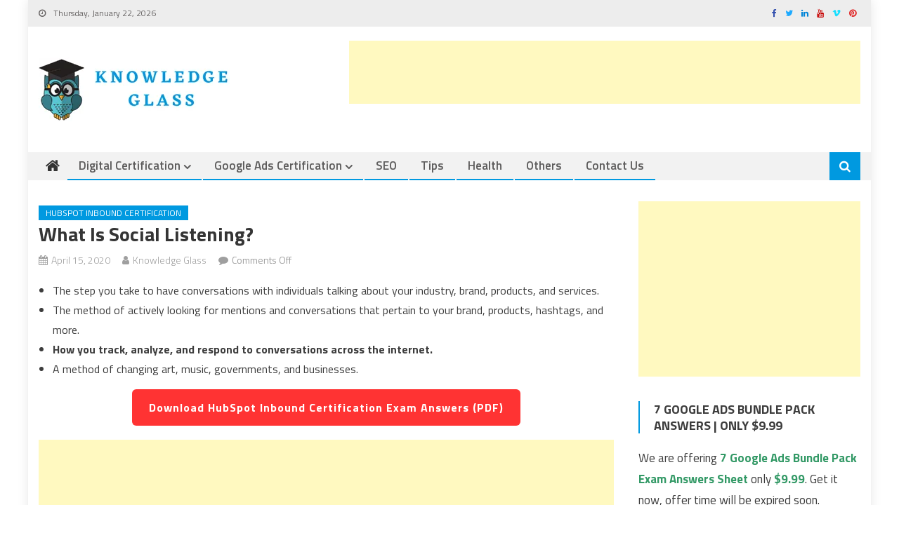

--- FILE ---
content_type: text/html; charset=UTF-8
request_url: https://knowledgeglass.com/what-is-social-listening/
body_size: 19691
content:
<!DOCTYPE html>
<html lang="en-US">
<head>
	<!-- Google Tag Manager -->
<script>(function(w,d,s,l,i){w[l]=w[l]||[];w[l].push({'gtm.start':
new Date().getTime(),event:'gtm.js'});var f=d.getElementsByTagName(s)[0],
j=d.createElement(s),dl=l!='dataLayer'?'&l='+l:'';j.async=true;j.src=
'https://www.googletagmanager.com/gtm.js?id='+i+dl;f.parentNode.insertBefore(j,f);
})(window,document,'script','dataLayer','GTM-NKGKXJ6V');</script>
<!-- End Google Tag Manager -->
<meta charset="UTF-8">
<meta name="viewport" content="width=device-width, initial-scale=1">
<link rel="profile" href="http://gmpg.org/xfn/11">
<link rel="pingback" href="https://knowledgeglass.com/xmlrpc.php">

<meta name='robots' content='index, follow, max-image-preview:large, max-snippet:-1, max-video-preview:-1' />
	<style>img:is([sizes="auto" i], [sizes^="auto," i]) { contain-intrinsic-size: 3000px 1500px }</style>
	
	<!-- This site is optimized with the Yoast SEO plugin v25.9 - https://yoast.com/wordpress/plugins/seo/ -->
	<title>What Is Social Listening?</title>
	<meta name="description" content="What Is Social Listening? How you track, analyze, and respond to conversations across the internet.A method of changing art, music" />
	<link rel="canonical" href="https://knowledgeglass.com/what-is-social-listening/" />
	<meta property="og:locale" content="en_US" />
	<meta property="og:type" content="article" />
	<meta property="og:title" content="What Is Social Listening?" />
	<meta property="og:description" content="What Is Social Listening? How you track, analyze, and respond to conversations across the internet.A method of changing art, music" />
	<meta property="og:url" content="https://knowledgeglass.com/what-is-social-listening/" />
	<meta property="og:site_name" content="Knowledge Glass" />
	<meta property="article:published_time" content="2020-04-15T05:07:49+00:00" />
	<meta name="author" content="Knowledge Glass" />
	<meta name="twitter:card" content="summary_large_image" />
	<meta name="twitter:label1" content="Written by" />
	<meta name="twitter:data1" content="Knowledge Glass" />
	<script type="application/ld+json" class="yoast-schema-graph">{"@context":"https://schema.org","@graph":[{"@type":"Article","@id":"https://knowledgeglass.com/what-is-social-listening/#article","isPartOf":{"@id":"https://knowledgeglass.com/what-is-social-listening/"},"author":{"name":"Knowledge Glass","@id":"https://knowledgeglass.com/#/schema/person/4acbc9f48a04e4b6f43ef726c7cffe0d"},"headline":"What Is Social Listening?","datePublished":"2020-04-15T05:07:49+00:00","mainEntityOfPage":{"@id":"https://knowledgeglass.com/what-is-social-listening/"},"wordCount":66,"publisher":{"@id":"https://knowledgeglass.com/#organization"},"articleSection":["HubSpot Inbound Certification"],"inLanguage":"en-US"},{"@type":"WebPage","@id":"https://knowledgeglass.com/what-is-social-listening/","url":"https://knowledgeglass.com/what-is-social-listening/","name":"What Is Social Listening?","isPartOf":{"@id":"https://knowledgeglass.com/#website"},"datePublished":"2020-04-15T05:07:49+00:00","description":"What Is Social Listening? How you track, analyze, and respond to conversations across the internet.A method of changing art, music","breadcrumb":{"@id":"https://knowledgeglass.com/what-is-social-listening/#breadcrumb"},"inLanguage":"en-US","potentialAction":[{"@type":"ReadAction","target":["https://knowledgeglass.com/what-is-social-listening/"]}]},{"@type":"BreadcrumbList","@id":"https://knowledgeglass.com/what-is-social-listening/#breadcrumb","itemListElement":[{"@type":"ListItem","position":1,"name":"Home","item":"https://knowledgeglass.com/"},{"@type":"ListItem","position":2,"name":"What Is Social Listening?"}]},{"@type":"WebSite","@id":"https://knowledgeglass.com/#website","url":"https://knowledgeglass.com/","name":"Knowledge Glass","description":"Gather Your Knowledge From Our Latest Blog","publisher":{"@id":"https://knowledgeglass.com/#organization"},"potentialAction":[{"@type":"SearchAction","target":{"@type":"EntryPoint","urlTemplate":"https://knowledgeglass.com/?s={search_term_string}"},"query-input":{"@type":"PropertyValueSpecification","valueRequired":true,"valueName":"search_term_string"}}],"inLanguage":"en-US"},{"@type":"Organization","@id":"https://knowledgeglass.com/#organization","name":"Knowledge Glass","url":"https://knowledgeglass.com/","logo":{"@type":"ImageObject","inLanguage":"en-US","@id":"https://knowledgeglass.com/#/schema/logo/image/","url":"https://knowledgeglass.com/wp-content/uploads/2020/06/Knowledge-Glass-2.png","contentUrl":"https://knowledgeglass.com/wp-content/uploads/2020/06/Knowledge-Glass-2.png","width":282,"height":91,"caption":"Knowledge Glass"},"image":{"@id":"https://knowledgeglass.com/#/schema/logo/image/"}},{"@type":"Person","@id":"https://knowledgeglass.com/#/schema/person/4acbc9f48a04e4b6f43ef726c7cffe0d","name":"Knowledge Glass","image":{"@type":"ImageObject","inLanguage":"en-US","@id":"https://knowledgeglass.com/#/schema/person/image/","url":"https://secure.gravatar.com/avatar/c3aa3537fe2f94116fc5599602845680?s=96&d=mm&r=g","contentUrl":"https://secure.gravatar.com/avatar/c3aa3537fe2f94116fc5599602845680?s=96&d=mm&r=g","caption":"Knowledge Glass"},"url":"https://knowledgeglass.com/author/hikbon-2-2-2-2-2-2/"}]}</script>
	<!-- / Yoast SEO plugin. -->


<link rel='dns-prefetch' href='//fonts.googleapis.com' />
<link rel="alternate" type="application/rss+xml" title="Knowledge Glass &raquo; Feed" href="https://knowledgeglass.com/feed/" />
<link rel="alternate" type="application/rss+xml" title="Knowledge Glass &raquo; Comments Feed" href="https://knowledgeglass.com/comments/feed/" />
<script type="text/javascript">
/* <![CDATA[ */
window._wpemojiSettings = {"baseUrl":"https:\/\/s.w.org\/images\/core\/emoji\/15.0.3\/72x72\/","ext":".png","svgUrl":"https:\/\/s.w.org\/images\/core\/emoji\/15.0.3\/svg\/","svgExt":".svg","source":{"concatemoji":"https:\/\/knowledgeglass.com\/wp-includes\/js\/wp-emoji-release.min.js?ver=6.7.4"}};
/*! This file is auto-generated */
!function(i,n){var o,s,e;function c(e){try{var t={supportTests:e,timestamp:(new Date).valueOf()};sessionStorage.setItem(o,JSON.stringify(t))}catch(e){}}function p(e,t,n){e.clearRect(0,0,e.canvas.width,e.canvas.height),e.fillText(t,0,0);var t=new Uint32Array(e.getImageData(0,0,e.canvas.width,e.canvas.height).data),r=(e.clearRect(0,0,e.canvas.width,e.canvas.height),e.fillText(n,0,0),new Uint32Array(e.getImageData(0,0,e.canvas.width,e.canvas.height).data));return t.every(function(e,t){return e===r[t]})}function u(e,t,n){switch(t){case"flag":return n(e,"\ud83c\udff3\ufe0f\u200d\u26a7\ufe0f","\ud83c\udff3\ufe0f\u200b\u26a7\ufe0f")?!1:!n(e,"\ud83c\uddfa\ud83c\uddf3","\ud83c\uddfa\u200b\ud83c\uddf3")&&!n(e,"\ud83c\udff4\udb40\udc67\udb40\udc62\udb40\udc65\udb40\udc6e\udb40\udc67\udb40\udc7f","\ud83c\udff4\u200b\udb40\udc67\u200b\udb40\udc62\u200b\udb40\udc65\u200b\udb40\udc6e\u200b\udb40\udc67\u200b\udb40\udc7f");case"emoji":return!n(e,"\ud83d\udc26\u200d\u2b1b","\ud83d\udc26\u200b\u2b1b")}return!1}function f(e,t,n){var r="undefined"!=typeof WorkerGlobalScope&&self instanceof WorkerGlobalScope?new OffscreenCanvas(300,150):i.createElement("canvas"),a=r.getContext("2d",{willReadFrequently:!0}),o=(a.textBaseline="top",a.font="600 32px Arial",{});return e.forEach(function(e){o[e]=t(a,e,n)}),o}function t(e){var t=i.createElement("script");t.src=e,t.defer=!0,i.head.appendChild(t)}"undefined"!=typeof Promise&&(o="wpEmojiSettingsSupports",s=["flag","emoji"],n.supports={everything:!0,everythingExceptFlag:!0},e=new Promise(function(e){i.addEventListener("DOMContentLoaded",e,{once:!0})}),new Promise(function(t){var n=function(){try{var e=JSON.parse(sessionStorage.getItem(o));if("object"==typeof e&&"number"==typeof e.timestamp&&(new Date).valueOf()<e.timestamp+604800&&"object"==typeof e.supportTests)return e.supportTests}catch(e){}return null}();if(!n){if("undefined"!=typeof Worker&&"undefined"!=typeof OffscreenCanvas&&"undefined"!=typeof URL&&URL.createObjectURL&&"undefined"!=typeof Blob)try{var e="postMessage("+f.toString()+"("+[JSON.stringify(s),u.toString(),p.toString()].join(",")+"));",r=new Blob([e],{type:"text/javascript"}),a=new Worker(URL.createObjectURL(r),{name:"wpTestEmojiSupports"});return void(a.onmessage=function(e){c(n=e.data),a.terminate(),t(n)})}catch(e){}c(n=f(s,u,p))}t(n)}).then(function(e){for(var t in e)n.supports[t]=e[t],n.supports.everything=n.supports.everything&&n.supports[t],"flag"!==t&&(n.supports.everythingExceptFlag=n.supports.everythingExceptFlag&&n.supports[t]);n.supports.everythingExceptFlag=n.supports.everythingExceptFlag&&!n.supports.flag,n.DOMReady=!1,n.readyCallback=function(){n.DOMReady=!0}}).then(function(){return e}).then(function(){var e;n.supports.everything||(n.readyCallback(),(e=n.source||{}).concatemoji?t(e.concatemoji):e.wpemoji&&e.twemoji&&(t(e.twemoji),t(e.wpemoji)))}))}((window,document),window._wpemojiSettings);
/* ]]> */
</script>

<style id='wp-emoji-styles-inline-css' type='text/css'>

	img.wp-smiley, img.emoji {
		display: inline !important;
		border: none !important;
		box-shadow: none !important;
		height: 1em !important;
		width: 1em !important;
		margin: 0 0.07em !important;
		vertical-align: -0.1em !important;
		background: none !important;
		padding: 0 !important;
	}
</style>
<link rel='stylesheet' id='wp-block-library-css' href='https://knowledgeglass.com/wp-includes/css/dist/block-library/style.min.css?ver=6.7.4' type='text/css' media='all' />
<style id='classic-theme-styles-inline-css' type='text/css'>
/*! This file is auto-generated */
.wp-block-button__link{color:#fff;background-color:#32373c;border-radius:9999px;box-shadow:none;text-decoration:none;padding:calc(.667em + 2px) calc(1.333em + 2px);font-size:1.125em}.wp-block-file__button{background:#32373c;color:#fff;text-decoration:none}
</style>
<style id='global-styles-inline-css' type='text/css'>
:root{--wp--preset--aspect-ratio--square: 1;--wp--preset--aspect-ratio--4-3: 4/3;--wp--preset--aspect-ratio--3-4: 3/4;--wp--preset--aspect-ratio--3-2: 3/2;--wp--preset--aspect-ratio--2-3: 2/3;--wp--preset--aspect-ratio--16-9: 16/9;--wp--preset--aspect-ratio--9-16: 9/16;--wp--preset--color--black: #000000;--wp--preset--color--cyan-bluish-gray: #abb8c3;--wp--preset--color--white: #ffffff;--wp--preset--color--pale-pink: #f78da7;--wp--preset--color--vivid-red: #cf2e2e;--wp--preset--color--luminous-vivid-orange: #ff6900;--wp--preset--color--luminous-vivid-amber: #fcb900;--wp--preset--color--light-green-cyan: #7bdcb5;--wp--preset--color--vivid-green-cyan: #00d084;--wp--preset--color--pale-cyan-blue: #8ed1fc;--wp--preset--color--vivid-cyan-blue: #0693e3;--wp--preset--color--vivid-purple: #9b51e0;--wp--preset--gradient--vivid-cyan-blue-to-vivid-purple: linear-gradient(135deg,rgba(6,147,227,1) 0%,rgb(155,81,224) 100%);--wp--preset--gradient--light-green-cyan-to-vivid-green-cyan: linear-gradient(135deg,rgb(122,220,180) 0%,rgb(0,208,130) 100%);--wp--preset--gradient--luminous-vivid-amber-to-luminous-vivid-orange: linear-gradient(135deg,rgba(252,185,0,1) 0%,rgba(255,105,0,1) 100%);--wp--preset--gradient--luminous-vivid-orange-to-vivid-red: linear-gradient(135deg,rgba(255,105,0,1) 0%,rgb(207,46,46) 100%);--wp--preset--gradient--very-light-gray-to-cyan-bluish-gray: linear-gradient(135deg,rgb(238,238,238) 0%,rgb(169,184,195) 100%);--wp--preset--gradient--cool-to-warm-spectrum: linear-gradient(135deg,rgb(74,234,220) 0%,rgb(151,120,209) 20%,rgb(207,42,186) 40%,rgb(238,44,130) 60%,rgb(251,105,98) 80%,rgb(254,248,76) 100%);--wp--preset--gradient--blush-light-purple: linear-gradient(135deg,rgb(255,206,236) 0%,rgb(152,150,240) 100%);--wp--preset--gradient--blush-bordeaux: linear-gradient(135deg,rgb(254,205,165) 0%,rgb(254,45,45) 50%,rgb(107,0,62) 100%);--wp--preset--gradient--luminous-dusk: linear-gradient(135deg,rgb(255,203,112) 0%,rgb(199,81,192) 50%,rgb(65,88,208) 100%);--wp--preset--gradient--pale-ocean: linear-gradient(135deg,rgb(255,245,203) 0%,rgb(182,227,212) 50%,rgb(51,167,181) 100%);--wp--preset--gradient--electric-grass: linear-gradient(135deg,rgb(202,248,128) 0%,rgb(113,206,126) 100%);--wp--preset--gradient--midnight: linear-gradient(135deg,rgb(2,3,129) 0%,rgb(40,116,252) 100%);--wp--preset--font-size--small: 13px;--wp--preset--font-size--medium: 20px;--wp--preset--font-size--large: 36px;--wp--preset--font-size--x-large: 42px;--wp--preset--spacing--20: 0.44rem;--wp--preset--spacing--30: 0.67rem;--wp--preset--spacing--40: 1rem;--wp--preset--spacing--50: 1.5rem;--wp--preset--spacing--60: 2.25rem;--wp--preset--spacing--70: 3.38rem;--wp--preset--spacing--80: 5.06rem;--wp--preset--shadow--natural: 6px 6px 9px rgba(0, 0, 0, 0.2);--wp--preset--shadow--deep: 12px 12px 50px rgba(0, 0, 0, 0.4);--wp--preset--shadow--sharp: 6px 6px 0px rgba(0, 0, 0, 0.2);--wp--preset--shadow--outlined: 6px 6px 0px -3px rgba(255, 255, 255, 1), 6px 6px rgba(0, 0, 0, 1);--wp--preset--shadow--crisp: 6px 6px 0px rgba(0, 0, 0, 1);}:where(.is-layout-flex){gap: 0.5em;}:where(.is-layout-grid){gap: 0.5em;}body .is-layout-flex{display: flex;}.is-layout-flex{flex-wrap: wrap;align-items: center;}.is-layout-flex > :is(*, div){margin: 0;}body .is-layout-grid{display: grid;}.is-layout-grid > :is(*, div){margin: 0;}:where(.wp-block-columns.is-layout-flex){gap: 2em;}:where(.wp-block-columns.is-layout-grid){gap: 2em;}:where(.wp-block-post-template.is-layout-flex){gap: 1.25em;}:where(.wp-block-post-template.is-layout-grid){gap: 1.25em;}.has-black-color{color: var(--wp--preset--color--black) !important;}.has-cyan-bluish-gray-color{color: var(--wp--preset--color--cyan-bluish-gray) !important;}.has-white-color{color: var(--wp--preset--color--white) !important;}.has-pale-pink-color{color: var(--wp--preset--color--pale-pink) !important;}.has-vivid-red-color{color: var(--wp--preset--color--vivid-red) !important;}.has-luminous-vivid-orange-color{color: var(--wp--preset--color--luminous-vivid-orange) !important;}.has-luminous-vivid-amber-color{color: var(--wp--preset--color--luminous-vivid-amber) !important;}.has-light-green-cyan-color{color: var(--wp--preset--color--light-green-cyan) !important;}.has-vivid-green-cyan-color{color: var(--wp--preset--color--vivid-green-cyan) !important;}.has-pale-cyan-blue-color{color: var(--wp--preset--color--pale-cyan-blue) !important;}.has-vivid-cyan-blue-color{color: var(--wp--preset--color--vivid-cyan-blue) !important;}.has-vivid-purple-color{color: var(--wp--preset--color--vivid-purple) !important;}.has-black-background-color{background-color: var(--wp--preset--color--black) !important;}.has-cyan-bluish-gray-background-color{background-color: var(--wp--preset--color--cyan-bluish-gray) !important;}.has-white-background-color{background-color: var(--wp--preset--color--white) !important;}.has-pale-pink-background-color{background-color: var(--wp--preset--color--pale-pink) !important;}.has-vivid-red-background-color{background-color: var(--wp--preset--color--vivid-red) !important;}.has-luminous-vivid-orange-background-color{background-color: var(--wp--preset--color--luminous-vivid-orange) !important;}.has-luminous-vivid-amber-background-color{background-color: var(--wp--preset--color--luminous-vivid-amber) !important;}.has-light-green-cyan-background-color{background-color: var(--wp--preset--color--light-green-cyan) !important;}.has-vivid-green-cyan-background-color{background-color: var(--wp--preset--color--vivid-green-cyan) !important;}.has-pale-cyan-blue-background-color{background-color: var(--wp--preset--color--pale-cyan-blue) !important;}.has-vivid-cyan-blue-background-color{background-color: var(--wp--preset--color--vivid-cyan-blue) !important;}.has-vivid-purple-background-color{background-color: var(--wp--preset--color--vivid-purple) !important;}.has-black-border-color{border-color: var(--wp--preset--color--black) !important;}.has-cyan-bluish-gray-border-color{border-color: var(--wp--preset--color--cyan-bluish-gray) !important;}.has-white-border-color{border-color: var(--wp--preset--color--white) !important;}.has-pale-pink-border-color{border-color: var(--wp--preset--color--pale-pink) !important;}.has-vivid-red-border-color{border-color: var(--wp--preset--color--vivid-red) !important;}.has-luminous-vivid-orange-border-color{border-color: var(--wp--preset--color--luminous-vivid-orange) !important;}.has-luminous-vivid-amber-border-color{border-color: var(--wp--preset--color--luminous-vivid-amber) !important;}.has-light-green-cyan-border-color{border-color: var(--wp--preset--color--light-green-cyan) !important;}.has-vivid-green-cyan-border-color{border-color: var(--wp--preset--color--vivid-green-cyan) !important;}.has-pale-cyan-blue-border-color{border-color: var(--wp--preset--color--pale-cyan-blue) !important;}.has-vivid-cyan-blue-border-color{border-color: var(--wp--preset--color--vivid-cyan-blue) !important;}.has-vivid-purple-border-color{border-color: var(--wp--preset--color--vivid-purple) !important;}.has-vivid-cyan-blue-to-vivid-purple-gradient-background{background: var(--wp--preset--gradient--vivid-cyan-blue-to-vivid-purple) !important;}.has-light-green-cyan-to-vivid-green-cyan-gradient-background{background: var(--wp--preset--gradient--light-green-cyan-to-vivid-green-cyan) !important;}.has-luminous-vivid-amber-to-luminous-vivid-orange-gradient-background{background: var(--wp--preset--gradient--luminous-vivid-amber-to-luminous-vivid-orange) !important;}.has-luminous-vivid-orange-to-vivid-red-gradient-background{background: var(--wp--preset--gradient--luminous-vivid-orange-to-vivid-red) !important;}.has-very-light-gray-to-cyan-bluish-gray-gradient-background{background: var(--wp--preset--gradient--very-light-gray-to-cyan-bluish-gray) !important;}.has-cool-to-warm-spectrum-gradient-background{background: var(--wp--preset--gradient--cool-to-warm-spectrum) !important;}.has-blush-light-purple-gradient-background{background: var(--wp--preset--gradient--blush-light-purple) !important;}.has-blush-bordeaux-gradient-background{background: var(--wp--preset--gradient--blush-bordeaux) !important;}.has-luminous-dusk-gradient-background{background: var(--wp--preset--gradient--luminous-dusk) !important;}.has-pale-ocean-gradient-background{background: var(--wp--preset--gradient--pale-ocean) !important;}.has-electric-grass-gradient-background{background: var(--wp--preset--gradient--electric-grass) !important;}.has-midnight-gradient-background{background: var(--wp--preset--gradient--midnight) !important;}.has-small-font-size{font-size: var(--wp--preset--font-size--small) !important;}.has-medium-font-size{font-size: var(--wp--preset--font-size--medium) !important;}.has-large-font-size{font-size: var(--wp--preset--font-size--large) !important;}.has-x-large-font-size{font-size: var(--wp--preset--font-size--x-large) !important;}
:where(.wp-block-post-template.is-layout-flex){gap: 1.25em;}:where(.wp-block-post-template.is-layout-grid){gap: 1.25em;}
:where(.wp-block-columns.is-layout-flex){gap: 2em;}:where(.wp-block-columns.is-layout-grid){gap: 2em;}
:root :where(.wp-block-pullquote){font-size: 1.5em;line-height: 1.6;}
</style>
<link rel='stylesheet' id='contact-form-7-css' href='https://knowledgeglass.com/wp-content/plugins/contact-form-7/includes/css/styles.css?ver=6.1.1' type='text/css' media='all' />
<link rel='stylesheet' id='font-awesome-css' href='https://knowledgeglass.com/wp-content/themes/editorial/assets/library/font-awesome/css/font-awesome.min.css?ver=4.7.0' type='text/css' media='all' />
<link rel='stylesheet' id='editorial-google-font-css' href='https://fonts.googleapis.com/css?family=Titillium+Web%3A400%2C600%2C700%2C300&#038;subset=latin%2Clatin-ext' type='text/css' media='all' />
<link rel='stylesheet' id='editorial-style-css' href='https://knowledgeglass.com/wp-content/themes/editorial/style.css?ver=1.4.9' type='text/css' media='all' />
<style id='editorial-style-inline-css' type='text/css'>
.category-button.mt-cat-66 a{background:#0099e0}
.category-button.mt-cat-66 a:hover{background:#0067ae}
.block-header.mt-cat-66{border-left:2px solid #0099e0}
.rtl .block-header.mt-cat-66{border-left:none;border-right:2px solid #0099e0}
.archive .page-header.mt-cat-66{border-left:4px solid #0099e0}
.rtl.archive .page-header.mt-cat-66{border-left:none;border-right:4px solid #0099e0}
#site-navigation ul li.mt-cat-66{border-bottom-color:#0099e0}
.category-button.mt-cat-74 a{background:#0099e0}
.category-button.mt-cat-74 a:hover{background:#0067ae}
.block-header.mt-cat-74{border-left:2px solid #0099e0}
.rtl .block-header.mt-cat-74{border-left:none;border-right:2px solid #0099e0}
.archive .page-header.mt-cat-74{border-left:4px solid #0099e0}
.rtl.archive .page-header.mt-cat-74{border-left:none;border-right:4px solid #0099e0}
#site-navigation ul li.mt-cat-74{border-bottom-color:#0099e0}
.category-button.mt-cat-103 a{background:#0099e0}
.category-button.mt-cat-103 a:hover{background:#0067ae}
.block-header.mt-cat-103{border-left:2px solid #0099e0}
.rtl .block-header.mt-cat-103{border-left:none;border-right:2px solid #0099e0}
.archive .page-header.mt-cat-103{border-left:4px solid #0099e0}
.rtl.archive .page-header.mt-cat-103{border-left:none;border-right:4px solid #0099e0}
#site-navigation ul li.mt-cat-103{border-bottom-color:#0099e0}
.category-button.mt-cat-72 a{background:#0099e0}
.category-button.mt-cat-72 a:hover{background:#0067ae}
.block-header.mt-cat-72{border-left:2px solid #0099e0}
.rtl .block-header.mt-cat-72{border-left:none;border-right:2px solid #0099e0}
.archive .page-header.mt-cat-72{border-left:4px solid #0099e0}
.rtl.archive .page-header.mt-cat-72{border-left:none;border-right:4px solid #0099e0}
#site-navigation ul li.mt-cat-72{border-bottom-color:#0099e0}
.category-button.mt-cat-75 a{background:#0099e0}
.category-button.mt-cat-75 a:hover{background:#0067ae}
.block-header.mt-cat-75{border-left:2px solid #0099e0}
.rtl .block-header.mt-cat-75{border-left:none;border-right:2px solid #0099e0}
.archive .page-header.mt-cat-75{border-left:4px solid #0099e0}
.rtl.archive .page-header.mt-cat-75{border-left:none;border-right:4px solid #0099e0}
#site-navigation ul li.mt-cat-75{border-bottom-color:#0099e0}
.category-button.mt-cat-86 a{background:#0099e0}
.category-button.mt-cat-86 a:hover{background:#0067ae}
.block-header.mt-cat-86{border-left:2px solid #0099e0}
.rtl .block-header.mt-cat-86{border-left:none;border-right:2px solid #0099e0}
.archive .page-header.mt-cat-86{border-left:4px solid #0099e0}
.rtl.archive .page-header.mt-cat-86{border-left:none;border-right:4px solid #0099e0}
#site-navigation ul li.mt-cat-86{border-bottom-color:#0099e0}
.category-button.mt-cat-92 a{background:#0099e0}
.category-button.mt-cat-92 a:hover{background:#0067ae}
.block-header.mt-cat-92{border-left:2px solid #0099e0}
.rtl .block-header.mt-cat-92{border-left:none;border-right:2px solid #0099e0}
.archive .page-header.mt-cat-92{border-left:4px solid #0099e0}
.rtl.archive .page-header.mt-cat-92{border-left:none;border-right:4px solid #0099e0}
#site-navigation ul li.mt-cat-92{border-bottom-color:#0099e0}
.category-button.mt-cat-87 a{background:#0099e0}
.category-button.mt-cat-87 a:hover{background:#0067ae}
.block-header.mt-cat-87{border-left:2px solid #0099e0}
.rtl .block-header.mt-cat-87{border-left:none;border-right:2px solid #0099e0}
.archive .page-header.mt-cat-87{border-left:4px solid #0099e0}
.rtl.archive .page-header.mt-cat-87{border-left:none;border-right:4px solid #0099e0}
#site-navigation ul li.mt-cat-87{border-bottom-color:#0099e0}
.category-button.mt-cat-76 a{background:#0099e0}
.category-button.mt-cat-76 a:hover{background:#0067ae}
.block-header.mt-cat-76{border-left:2px solid #0099e0}
.rtl .block-header.mt-cat-76{border-left:none;border-right:2px solid #0099e0}
.archive .page-header.mt-cat-76{border-left:4px solid #0099e0}
.rtl.archive .page-header.mt-cat-76{border-left:none;border-right:4px solid #0099e0}
#site-navigation ul li.mt-cat-76{border-bottom-color:#0099e0}
.category-button.mt-cat-67 a{background:#0099e0}
.category-button.mt-cat-67 a:hover{background:#0067ae}
.block-header.mt-cat-67{border-left:2px solid #0099e0}
.rtl .block-header.mt-cat-67{border-left:none;border-right:2px solid #0099e0}
.archive .page-header.mt-cat-67{border-left:4px solid #0099e0}
.rtl.archive .page-header.mt-cat-67{border-left:none;border-right:4px solid #0099e0}
#site-navigation ul li.mt-cat-67{border-bottom-color:#0099e0}
.category-button.mt-cat-81 a{background:#0099e0}
.category-button.mt-cat-81 a:hover{background:#0067ae}
.block-header.mt-cat-81{border-left:2px solid #0099e0}
.rtl .block-header.mt-cat-81{border-left:none;border-right:2px solid #0099e0}
.archive .page-header.mt-cat-81{border-left:4px solid #0099e0}
.rtl.archive .page-header.mt-cat-81{border-left:none;border-right:4px solid #0099e0}
#site-navigation ul li.mt-cat-81{border-bottom-color:#0099e0}
.category-button.mt-cat-89 a{background:#0099e0}
.category-button.mt-cat-89 a:hover{background:#0067ae}
.block-header.mt-cat-89{border-left:2px solid #0099e0}
.rtl .block-header.mt-cat-89{border-left:none;border-right:2px solid #0099e0}
.archive .page-header.mt-cat-89{border-left:4px solid #0099e0}
.rtl.archive .page-header.mt-cat-89{border-left:none;border-right:4px solid #0099e0}
#site-navigation ul li.mt-cat-89{border-bottom-color:#0099e0}
.category-button.mt-cat-106 a{background:#0099e0}
.category-button.mt-cat-106 a:hover{background:#0067ae}
.block-header.mt-cat-106{border-left:2px solid #0099e0}
.rtl .block-header.mt-cat-106{border-left:none;border-right:2px solid #0099e0}
.archive .page-header.mt-cat-106{border-left:4px solid #0099e0}
.rtl.archive .page-header.mt-cat-106{border-left:none;border-right:4px solid #0099e0}
#site-navigation ul li.mt-cat-106{border-bottom-color:#0099e0}
.category-button.mt-cat-82 a{background:#0099e0}
.category-button.mt-cat-82 a:hover{background:#0067ae}
.block-header.mt-cat-82{border-left:2px solid #0099e0}
.rtl .block-header.mt-cat-82{border-left:none;border-right:2px solid #0099e0}
.archive .page-header.mt-cat-82{border-left:4px solid #0099e0}
.rtl.archive .page-header.mt-cat-82{border-left:none;border-right:4px solid #0099e0}
#site-navigation ul li.mt-cat-82{border-bottom-color:#0099e0}
.category-button.mt-cat-91 a{background:#0099e0}
.category-button.mt-cat-91 a:hover{background:#0067ae}
.block-header.mt-cat-91{border-left:2px solid #0099e0}
.rtl .block-header.mt-cat-91{border-left:none;border-right:2px solid #0099e0}
.archive .page-header.mt-cat-91{border-left:4px solid #0099e0}
.rtl.archive .page-header.mt-cat-91{border-left:none;border-right:4px solid #0099e0}
#site-navigation ul li.mt-cat-91{border-bottom-color:#0099e0}
.category-button.mt-cat-78 a{background:#0099e0}
.category-button.mt-cat-78 a:hover{background:#0067ae}
.block-header.mt-cat-78{border-left:2px solid #0099e0}
.rtl .block-header.mt-cat-78{border-left:none;border-right:2px solid #0099e0}
.archive .page-header.mt-cat-78{border-left:4px solid #0099e0}
.rtl.archive .page-header.mt-cat-78{border-left:none;border-right:4px solid #0099e0}
#site-navigation ul li.mt-cat-78{border-bottom-color:#0099e0}
.category-button.mt-cat-80 a{background:#0099e0}
.category-button.mt-cat-80 a:hover{background:#0067ae}
.block-header.mt-cat-80{border-left:2px solid #0099e0}
.rtl .block-header.mt-cat-80{border-left:none;border-right:2px solid #0099e0}
.archive .page-header.mt-cat-80{border-left:4px solid #0099e0}
.rtl.archive .page-header.mt-cat-80{border-left:none;border-right:4px solid #0099e0}
#site-navigation ul li.mt-cat-80{border-bottom-color:#0099e0}
.category-button.mt-cat-79 a{background:#0099e0}
.category-button.mt-cat-79 a:hover{background:#0067ae}
.block-header.mt-cat-79{border-left:2px solid #0099e0}
.rtl .block-header.mt-cat-79{border-left:none;border-right:2px solid #0099e0}
.archive .page-header.mt-cat-79{border-left:4px solid #0099e0}
.rtl.archive .page-header.mt-cat-79{border-left:none;border-right:4px solid #0099e0}
#site-navigation ul li.mt-cat-79{border-bottom-color:#0099e0}
.category-button.mt-cat-88 a{background:#0099e0}
.category-button.mt-cat-88 a:hover{background:#0067ae}
.block-header.mt-cat-88{border-left:2px solid #0099e0}
.rtl .block-header.mt-cat-88{border-left:none;border-right:2px solid #0099e0}
.archive .page-header.mt-cat-88{border-left:4px solid #0099e0}
.rtl.archive .page-header.mt-cat-88{border-left:none;border-right:4px solid #0099e0}
#site-navigation ul li.mt-cat-88{border-bottom-color:#0099e0}
.category-button.mt-cat-98 a{background:#0099e0}
.category-button.mt-cat-98 a:hover{background:#0067ae}
.block-header.mt-cat-98{border-left:2px solid #0099e0}
.rtl .block-header.mt-cat-98{border-left:none;border-right:2px solid #0099e0}
.archive .page-header.mt-cat-98{border-left:4px solid #0099e0}
.rtl.archive .page-header.mt-cat-98{border-left:none;border-right:4px solid #0099e0}
#site-navigation ul li.mt-cat-98{border-bottom-color:#0099e0}
.category-button.mt-cat-95 a{background:#0099e0}
.category-button.mt-cat-95 a:hover{background:#0067ae}
.block-header.mt-cat-95{border-left:2px solid #0099e0}
.rtl .block-header.mt-cat-95{border-left:none;border-right:2px solid #0099e0}
.archive .page-header.mt-cat-95{border-left:4px solid #0099e0}
.rtl.archive .page-header.mt-cat-95{border-left:none;border-right:4px solid #0099e0}
#site-navigation ul li.mt-cat-95{border-bottom-color:#0099e0}
.category-button.mt-cat-84 a{background:#0099e0}
.category-button.mt-cat-84 a:hover{background:#0067ae}
.block-header.mt-cat-84{border-left:2px solid #0099e0}
.rtl .block-header.mt-cat-84{border-left:none;border-right:2px solid #0099e0}
.archive .page-header.mt-cat-84{border-left:4px solid #0099e0}
.rtl.archive .page-header.mt-cat-84{border-left:none;border-right:4px solid #0099e0}
#site-navigation ul li.mt-cat-84{border-bottom-color:#0099e0}
.category-button.mt-cat-85 a{background:#0099e0}
.category-button.mt-cat-85 a:hover{background:#0067ae}
.block-header.mt-cat-85{border-left:2px solid #0099e0}
.rtl .block-header.mt-cat-85{border-left:none;border-right:2px solid #0099e0}
.archive .page-header.mt-cat-85{border-left:4px solid #0099e0}
.rtl.archive .page-header.mt-cat-85{border-left:none;border-right:4px solid #0099e0}
#site-navigation ul li.mt-cat-85{border-bottom-color:#0099e0}
.category-button.mt-cat-105 a{background:#0099e0}
.category-button.mt-cat-105 a:hover{background:#0067ae}
.block-header.mt-cat-105{border-left:2px solid #0099e0}
.rtl .block-header.mt-cat-105{border-left:none;border-right:2px solid #0099e0}
.archive .page-header.mt-cat-105{border-left:4px solid #0099e0}
.rtl.archive .page-header.mt-cat-105{border-left:none;border-right:4px solid #0099e0}
#site-navigation ul li.mt-cat-105{border-bottom-color:#0099e0}
.category-button.mt-cat-83 a{background:#0099e0}
.category-button.mt-cat-83 a:hover{background:#0067ae}
.block-header.mt-cat-83{border-left:2px solid #0099e0}
.rtl .block-header.mt-cat-83{border-left:none;border-right:2px solid #0099e0}
.archive .page-header.mt-cat-83{border-left:4px solid #0099e0}
.rtl.archive .page-header.mt-cat-83{border-left:none;border-right:4px solid #0099e0}
#site-navigation ul li.mt-cat-83{border-bottom-color:#0099e0}
.category-button.mt-cat-102 a{background:#0099e0}
.category-button.mt-cat-102 a:hover{background:#0067ae}
.block-header.mt-cat-102{border-left:2px solid #0099e0}
.rtl .block-header.mt-cat-102{border-left:none;border-right:2px solid #0099e0}
.archive .page-header.mt-cat-102{border-left:4px solid #0099e0}
.rtl.archive .page-header.mt-cat-102{border-left:none;border-right:4px solid #0099e0}
#site-navigation ul li.mt-cat-102{border-bottom-color:#0099e0}
.category-button.mt-cat-73 a{background:#0099e0}
.category-button.mt-cat-73 a:hover{background:#0067ae}
.block-header.mt-cat-73{border-left:2px solid #0099e0}
.rtl .block-header.mt-cat-73{border-left:none;border-right:2px solid #0099e0}
.archive .page-header.mt-cat-73{border-left:4px solid #0099e0}
.rtl.archive .page-header.mt-cat-73{border-left:none;border-right:4px solid #0099e0}
#site-navigation ul li.mt-cat-73{border-bottom-color:#0099e0}
.category-button.mt-cat-96 a{background:#0099e0}
.category-button.mt-cat-96 a:hover{background:#0067ae}
.block-header.mt-cat-96{border-left:2px solid #0099e0}
.rtl .block-header.mt-cat-96{border-left:none;border-right:2px solid #0099e0}
.archive .page-header.mt-cat-96{border-left:4px solid #0099e0}
.rtl.archive .page-header.mt-cat-96{border-left:none;border-right:4px solid #0099e0}
#site-navigation ul li.mt-cat-96{border-bottom-color:#0099e0}
.category-button.mt-cat-101 a{background:#0099e0}
.category-button.mt-cat-101 a:hover{background:#0067ae}
.block-header.mt-cat-101{border-left:2px solid #0099e0}
.rtl .block-header.mt-cat-101{border-left:none;border-right:2px solid #0099e0}
.archive .page-header.mt-cat-101{border-left:4px solid #0099e0}
.rtl.archive .page-header.mt-cat-101{border-left:none;border-right:4px solid #0099e0}
#site-navigation ul li.mt-cat-101{border-bottom-color:#0099e0}
.category-button.mt-cat-94 a{background:#0099e0}
.category-button.mt-cat-94 a:hover{background:#0067ae}
.block-header.mt-cat-94{border-left:2px solid #0099e0}
.rtl .block-header.mt-cat-94{border-left:none;border-right:2px solid #0099e0}
.archive .page-header.mt-cat-94{border-left:4px solid #0099e0}
.rtl.archive .page-header.mt-cat-94{border-left:none;border-right:4px solid #0099e0}
#site-navigation ul li.mt-cat-94{border-bottom-color:#0099e0}
.category-button.mt-cat-97 a{background:#0099e0}
.category-button.mt-cat-97 a:hover{background:#0067ae}
.block-header.mt-cat-97{border-left:2px solid #0099e0}
.rtl .block-header.mt-cat-97{border-left:none;border-right:2px solid #0099e0}
.archive .page-header.mt-cat-97{border-left:4px solid #0099e0}
.rtl.archive .page-header.mt-cat-97{border-left:none;border-right:4px solid #0099e0}
#site-navigation ul li.mt-cat-97{border-bottom-color:#0099e0}
.category-button.mt-cat-1 a{background:#0099e0}
.category-button.mt-cat-1 a:hover{background:#0067ae}
.block-header.mt-cat-1{border-left:2px solid #0099e0}
.rtl .block-header.mt-cat-1{border-left:none;border-right:2px solid #0099e0}
.archive .page-header.mt-cat-1{border-left:4px solid #0099e0}
.rtl.archive .page-header.mt-cat-1{border-left:none;border-right:4px solid #0099e0}
#site-navigation ul li.mt-cat-1{border-bottom-color:#0099e0}
.category-button.mt-cat-93 a{background:#0099e0}
.category-button.mt-cat-93 a:hover{background:#0067ae}
.block-header.mt-cat-93{border-left:2px solid #0099e0}
.rtl .block-header.mt-cat-93{border-left:none;border-right:2px solid #0099e0}
.archive .page-header.mt-cat-93{border-left:4px solid #0099e0}
.rtl.archive .page-header.mt-cat-93{border-left:none;border-right:4px solid #0099e0}
#site-navigation ul li.mt-cat-93{border-bottom-color:#0099e0}
.navigation .nav-links a,.bttn,button,input[type='button'],input[type='reset'],input[type='submit'],.navigation .nav-links a:hover,.bttn:hover,button,input[type='button']:hover,input[type='reset']:hover,input[type='submit']:hover,.edit-link .post-edit-link ,.reply .comment-reply-link,.home .home-icon a,.home-icon a:hover,.home-icon a:focus,.search-main,.header-search-wrapper .search-form-main .search-submit,.mt-slider-section .bx-controls a:hover,.widget_search .search-submit,.error404 .page-title,.archive.archive-classic .entry-title a:after,#mt-scrollup,.widget_tag_cloud .tagcloud a:hover,.widget.widget_tag_cloud a:hover,.sub-toggle,#site-navigation ul > li:hover > .sub-toggle,#site-navigation ul > li.current-menu-item .sub-toggle,#site-navigation ul > li.current-menu-ancestor .sub-toggle,#masthead #site-navigation ul li a.sub-toggle{background:#0099e0}
.navigation .nav-links a,.bttn,button,input[type='button'],input[type='reset'],input[type='submit'],.widget_search .search-submit,.widget_tag_cloud .tagcloud a:hover,.widget.widget_tag_cloud a:hover{border-color:#0099e0}
.comment-list .comment-body ,.header-search-wrapper .search-form-main{border-top-color:#0099e0}
#site-navigation ul li,.header-search-wrapper .search-form-main:before{border-bottom-color:#0099e0}
.archive .page-header,.block-header,.widget .widget-title-wrapper,.related-articles-wrapper .widget-title-wrapper{border-left-color:#0099e0}
a,a:hover,a:focus,a:active,.entry-footer a:hover,.comment-author .fn .url:hover,#cancel-comment-reply-link,#cancel-comment-reply-link:before,.logged-in-as a,.top-menu ul li a:hover,#footer-navigation ul li a:hover,#site-navigation ul li:hover>a,#site-navigation ul li.current-menu-item>a,#site-navigation ul li.current_page_item>a,#site-navigation ul li.current-menu-ancestor>a,#site-navigation ul li.focus>a,.mt-slider-section .slide-title a:hover,.featured-post-wrapper .featured-title a:hover,.editorial_block_grid .post-title a:hover,.slider-meta-wrapper span:hover,.slider-meta-wrapper a:hover,.featured-meta-wrapper span:hover,.featured-meta-wrapper a:hover,.post-meta-wrapper > span:hover,.post-meta-wrapper span > a:hover ,.grid-posts-block .post-title a:hover,.list-posts-block .single-post-wrapper .post-content-wrapper .post-title a:hover,.column-posts-block .single-post-wrapper.secondary-post .post-content-wrapper .post-title a:hover,.widget a:hover,.widget a:hover::before,.widget li:hover::before,.entry-title a:hover,.entry-meta span a:hover,.post-readmore a:hover,.archive-classic .entry-title a:hover,.archive-columns .entry-title a:hover,.related-posts-wrapper .post-title a:hover,.block-header .block-title a:hover,.widget .widget-title a:hover,.related-articles-wrapper .related-title a:hover,.entry-meta span:hover::before{color:#0099e0}
</style>
<link rel='stylesheet' id='editorial-responsive-css' href='https://knowledgeglass.com/wp-content/themes/editorial/assets/css/editorial-responsive.css?ver=1.4.9' type='text/css' media='all' />
<script type="text/javascript" src="https://knowledgeglass.com/wp-includes/js/jquery/jquery.min.js?ver=3.7.1" id="jquery-core-js"></script>
<script type="text/javascript" src="https://knowledgeglass.com/wp-includes/js/jquery/jquery-migrate.min.js?ver=3.4.1" id="jquery-migrate-js"></script>
<link rel="https://api.w.org/" href="https://knowledgeglass.com/wp-json/" /><link rel="alternate" title="JSON" type="application/json" href="https://knowledgeglass.com/wp-json/wp/v2/posts/2437" /><link rel="EditURI" type="application/rsd+xml" title="RSD" href="https://knowledgeglass.com/xmlrpc.php?rsd" />
<meta name="generator" content="WordPress 6.7.4" />
<link rel='shortlink' href='https://knowledgeglass.com/?p=2437' />
<link rel="alternate" title="oEmbed (JSON)" type="application/json+oembed" href="https://knowledgeglass.com/wp-json/oembed/1.0/embed?url=https%3A%2F%2Fknowledgeglass.com%2Fwhat-is-social-listening%2F" />
<link rel="alternate" title="oEmbed (XML)" type="text/xml+oembed" href="https://knowledgeglass.com/wp-json/oembed/1.0/embed?url=https%3A%2F%2Fknowledgeglass.com%2Fwhat-is-social-listening%2F&#038;format=xml" />
<meta name="cdp-version" content="1.5.0" />	<style type="text/css">
			.site-title,
		.site-description {
			position: absolute;
			clip: rect(1px, 1px, 1px, 1px);
		}
		</style>
	<link rel="icon" href="https://knowledgeglass.com/wp-content/uploads/2020/06/Favicon.png" sizes="32x32" />
<link rel="icon" href="https://knowledgeglass.com/wp-content/uploads/2020/06/Favicon.png" sizes="192x192" />
<link rel="apple-touch-icon" href="https://knowledgeglass.com/wp-content/uploads/2020/06/Favicon.png" />
<meta name="msapplication-TileImage" content="https://knowledgeglass.com/wp-content/uploads/2020/06/Favicon.png" />
		<style type="text/css" id="wp-custom-css">
			 body { font-size: 17px; }

a:link { text-decoration: none; }
a:visited { text-decoration: none; }
a:hover { text-decoration: none; }
a:active { text-decoration: none; }		</style>
		</head>

<body class="post-template-default single single-post postid-2437 single-format-standard wp-custom-logo group-blog boxed_layout right-sidebar">
	<!-- Google Tag Manager (noscript) -->
<noscript><iframe src="https://www.googletagmanager.com/ns.html?id=GTM-NKGKXJ6V"
height="0" width="0" style="display:none;visibility:hidden"></iframe></noscript>
<!-- End Google Tag Manager (noscript) -->
<div id="page" class="site">
	<a class="skip-link screen-reader-text" href="#content">Skip to content</a>
	
	<header id="masthead" class="site-header" role="banner">
		
		<div class="top-header-section">
			<div class="mt-container">
				<div class="top-left-header">
								<div class="date-section">
				Thursday, January 22, 2026			</div>
					<nav id="top-header-navigation" class="top-navigation" role="navigation">
											</nav>
				</div>
							<div class="top-social-wrapper">
				<span class="social-link"><a href="https://www.facebook.com/KnowledgeGlass/" target="_blank"><i class="fa fa-facebook"></i></a></span><span class="social-link"><a href="https://twitter.com/KnowledgeGlass" target="_blank"><i class="fa fa-twitter"></i></a></span><span class="social-link"><a href="https://www.linkedin.com/company/knowledgeglass" target="_blank"><i class="fa fa-linkedin"></i></a></span><span class="social-link"><a href="https://www.youtube.com/channel/UCJn_RJynQLF5NW76YJ05EqQ/" target="_blank"><i class="fa fa-youtube"></i></a></span><span class="social-link"><a href="https://vimeo.com/knowledgeglass" target="_blank"><i class="fa fa-vimeo"></i></a></span><span class="social-link"><a href="https://www.pinterest.com/KnowledgeGlass/" target="_blank"><i class="fa fa-pinterest"></i></a></span>			</div><!-- .top-social-wrapper -->
			</div> <!-- mt-container end -->
		</div><!-- .top-header-section -->

		<div class="logo-ads-wrapper clearfix">
			<div class="mt-container">
				<div class="site-branding">
					<a href="https://knowledgeglass.com/" class="custom-logo-link" rel="home"><img width="272" height="91" src="https://knowledgeglass.com/wp-content/uploads/2020/06/cropped-Knowledge-Glass-2.png" class="custom-logo" alt="Knowledge Glass" decoding="async" /></a>									</div><!-- .site-branding -->
				<div class="header-ads-wrapper">
					<section id="custom_html-5" class="widget_text widget widget_custom_html"><div class="textwidget custom-html-widget"><script async src="https://pagead2.googlesyndication.com/pagead/js/adsbygoogle.js"></script>
<!-- Display ad -->
<ins class="adsbygoogle"
     style="display:inline-block;width:728px;height:90px"
     data-ad-client="ca-pub-3475299747677287"
     data-ad-slot="9921003731"></ins>
<script>
     (adsbygoogle = window.adsbygoogle || []).push({});
</script></div></section>				</div><!-- .header-ads-wrapper -->
			</div>
		</div><!-- .logo-ads-wrapper -->

		<div id="mt-menu-wrap" class="bottom-header-wrapper clearfix">
			<div class="mt-container">
				<div class="home-icon"> <a href="https://knowledgeglass.com/" rel="home"> <i class="fa fa-home"> </i> </a> </div>
				<a href="javascript:void(0)" class="menu-toggle"> <i class="fa fa-navicon"> </i> </a>
				<nav id="site-navigation" class="main-navigation mt-modal-popup-content" role="navigation">
					<div class="menu"><ul><li id="menu-item-6929" class="menu-item menu-item-type-custom menu-item-object-custom menu-item-has-children menu-item-6929"><a href="#">Digital Certification</a>
<ul class="sub-menu">
	<li id="menu-item-5575" class="menu-item menu-item-type-custom menu-item-object-custom menu-item-has-children menu-item-5575"><a href="#">Google Digital Garage</a>
	<ul class="sub-menu">
		<li id="menu-item-5574" class="menu-item menu-item-type-post_type menu-item-object-page menu-item-5574"><a href="https://knowledgeglass.com/google-digital-garage-quiz-exam-answers/">Google Digital Garage Quiz Certification</a></li>
		<li id="menu-item-3939" class="menu-item menu-item-type-post_type menu-item-object-page menu-item-3939"><a href="https://knowledgeglass.com/google-digital-garage-exam-answers/">Google Digital Garage Final Certification</a></li>
	</ul>
</li>
	<li id="menu-item-466" class="menu-item menu-item-type-custom menu-item-object-custom menu-item-has-children menu-item-466"><a href="#">HubSpot Certification</a>
	<ul class="sub-menu">
		<li id="menu-item-49091" class="menu-item menu-item-type-post_type menu-item-object-page menu-item-49091"><a href="https://knowledgeglass.com/hubspot-digital-marketing-certification-answers/">Digital Marketing</a></li>
		<li id="menu-item-467" class="menu-item menu-item-type-post_type menu-item-object-page menu-item-467"><a href="https://knowledgeglass.com/inbound-certification-answers/">Inbound</a></li>
		<li id="menu-item-471" class="menu-item menu-item-type-post_type menu-item-object-page menu-item-471"><a href="https://knowledgeglass.com/inbound-sales-certification-answers/">Inbound Sales</a></li>
		<li id="menu-item-474" class="menu-item menu-item-type-post_type menu-item-object-page menu-item-474"><a href="https://knowledgeglass.com/inbound-marketing-certification-answers/">Inbound Marketing</a></li>
		<li id="menu-item-477" class="menu-item menu-item-type-post_type menu-item-object-page menu-item-477"><a href="https://knowledgeglass.com/email-marketing-certification-answers/">Email Marketing</a></li>
		<li id="menu-item-45481" class="menu-item menu-item-type-post_type menu-item-object-page menu-item-45481"><a href="https://knowledgeglass.com/hubspot-reporting-certification-answers/">HubSpot Reporting</a></li>
		<li id="menu-item-480" class="menu-item menu-item-type-post_type menu-item-object-page menu-item-480"><a href="https://knowledgeglass.com/content-marketing-certification-answers/">Content Marketing</a></li>
		<li id="menu-item-483" class="menu-item menu-item-type-post_type menu-item-object-page menu-item-483"><a href="https://knowledgeglass.com/contextual-marketing-certification-answers/">Contextual Marketing</a></li>
		<li id="menu-item-487" class="menu-item menu-item-type-post_type menu-item-object-page menu-item-487"><a href="https://knowledgeglass.com/social-media-certification-answers/">Social Media Marketing</a></li>
		<li id="menu-item-46965" class="menu-item menu-item-type-post_type menu-item-object-page menu-item-46965"><a href="https://knowledgeglass.com/hubspot-social-media-ii-answers/">Social Media Marketing II</a></li>
		<li id="menu-item-490" class="menu-item menu-item-type-post_type menu-item-object-page menu-item-490"><a href="https://knowledgeglass.com/sales-enablement-certification-answers/">Sales Enablement</a></li>
		<li id="menu-item-495" class="menu-item menu-item-type-post_type menu-item-object-page menu-item-495"><a href="https://knowledgeglass.com/growth-driven-design-certification-answers/">Growth-Driven Design</a></li>
		<li id="menu-item-501" class="menu-item menu-item-type-post_type menu-item-object-page menu-item-501"><a href="https://knowledgeglass.com/sales-software-certification-answers/">Sales Software</a></li>
		<li id="menu-item-502" class="menu-item menu-item-type-post_type menu-item-object-page menu-item-502"><a href="https://knowledgeglass.com/marketing-software-certification-answers/">Marketing Software</a></li>
		<li id="menu-item-505" class="menu-item menu-item-type-post_type menu-item-object-page menu-item-505"><a href="https://knowledgeglass.com/hubspot-solutions-partner-certification-answers/">HubSpot Solutions Partner</a></li>
		<li id="menu-item-6814" class="menu-item menu-item-type-post_type menu-item-object-page menu-item-6814"><a href="https://knowledgeglass.com/hubspot-revenue-operations-certification-answers/">HubSpot Revenue Operations</a></li>
		<li id="menu-item-47374" class="menu-item menu-item-type-post_type menu-item-object-page menu-item-47374"><a href="https://knowledgeglass.com/hubspot-service-hub-software-certification-answers/">HubSpot Service Hub Software</a></li>
	</ul>
</li>
	<li id="menu-item-6138" class="menu-item menu-item-type-custom menu-item-object-custom menu-item-has-children menu-item-6138"><a href="#">Others</a>
	<ul class="sub-menu">
		<li id="menu-item-6148" class="menu-item menu-item-type-custom menu-item-object-custom menu-item-has-children menu-item-6148"><a href="#">Facebook Certification</a>
		<ul class="sub-menu">
			<li id="menu-item-6147" class="menu-item menu-item-type-post_type menu-item-object-page menu-item-6147"><a href="https://knowledgeglass.com/?page_id=6142">Marketing Science Professional</a></li>
		</ul>
</li>
		<li id="menu-item-6139" class="menu-item menu-item-type-post_type menu-item-object-page menu-item-6139"><a href="https://knowledgeglass.com/the-coach-skills-certification-assessment-answers/">The Coach Skills Certification</a></li>
	</ul>
</li>
</ul>
</li>
<li id="menu-item-428" class="menu-item menu-item-type-custom menu-item-object-custom menu-item-has-children menu-item-428"><a href="#">Google Ads Certification</a>
<ul class="sub-menu">
	<li id="menu-item-429" class="menu-item menu-item-type-post_type menu-item-object-page menu-item-429"><a href="https://knowledgeglass.com/google-ads-search-certification-answers/">Google Ads Search</a></li>
	<li id="menu-item-5365" class="menu-item menu-item-type-post_type menu-item-object-page menu-item-5365"><a href="https://knowledgeglass.com/google-cloud-platform-business-professional-accreditation-answers/">Google Cloud Platform (New)</a></li>
	<li id="menu-item-435" class="menu-item menu-item-type-post_type menu-item-object-page menu-item-435"><a href="https://knowledgeglass.com/google-ads-display-certification-answers/">Google Ads Display</a></li>
	<li id="menu-item-439" class="menu-item menu-item-type-post_type menu-item-object-page menu-item-439"><a href="https://knowledgeglass.com/google-ads-video-certification-answers/">Google Ads Video</a></li>
	<li id="menu-item-442" class="menu-item menu-item-type-post_type menu-item-object-page menu-item-442"><a href="https://knowledgeglass.com/google-shopping-ads-certification-answers/">Google Shopping Ads</a></li>
	<li id="menu-item-445" class="menu-item menu-item-type-post_type menu-item-object-page menu-item-445"><a href="https://knowledgeglass.com/google-ads-measurement-certification-answers/">Ads Measurement</a></li>
	<li id="menu-item-3739" class="menu-item menu-item-type-post_type menu-item-object-page menu-item-3739"><a href="https://knowledgeglass.com/google-analytics-individual-exam-answers/">Google Analytics</a></li>
	<li id="menu-item-46825" class="menu-item menu-item-type-post_type menu-item-object-page menu-item-46825"><a href="https://knowledgeglass.com/search-ads-360-certification-answers/">Search Ads 360</a></li>
</ul>
</li>
<li id="menu-item-6932" class="menu-item menu-item-type-taxonomy menu-item-object-category menu-item-6932 mt-cat-94"><a href="https://knowledgeglass.com/category/seo/">SEO</a></li>
<li id="menu-item-6936" class="menu-item menu-item-type-taxonomy menu-item-object-category menu-item-6936 mt-cat-97"><a href="https://knowledgeglass.com/category/tips/">Tips</a></li>
<li id="menu-item-6930" class="menu-item menu-item-type-taxonomy menu-item-object-category menu-item-6930 mt-cat-67"><a href="https://knowledgeglass.com/category/health/">Health</a></li>
<li id="menu-item-6931" class="menu-item menu-item-type-taxonomy menu-item-object-category menu-item-6931 mt-cat-96"><a href="https://knowledgeglass.com/category/others/">Others</a></li>
<li id="menu-item-234" class="menu-item menu-item-type-post_type menu-item-object-page menu-item-234"><a href="https://knowledgeglass.com/contact/">Contact Us</a></li>
</ul></div>				</nav><!-- #site-navigation -->
				<div class="header-search-wrapper">
					<span class="search-main"><a href="javascript:void(0)"><i class="fa fa-search"></i></a></span>
					<div class="search-form-main clearfix">
	                	<form role="search" method="get" class="search-form" action="https://knowledgeglass.com/">
				<label>
					<span class="screen-reader-text">Search for:</span>
					<input type="search" class="search-field" placeholder="Search &hellip;" value="" name="s" />
				</label>
				<input type="submit" class="search-submit" value="Search" />
			</form>	            	</div>
				</div><!-- .header-search-wrapper -->
			</div><!-- .mt-container -->
		</div><!-- #mt-menu-wrap -->

					
	</header><!-- #masthead -->
	
	
	<div id="content" class="site-content">
		<div class="mt-container">

	<div id="primary" class="content-area">
		<main id="main" class="site-main" role="main">

		
<article id="post-2437" class="post-2437 post type-post status-publish format-standard hentry category-hubspot-inbound-certification">
		<header class="entry-header">
				<div class="post-cat-list">
							<span class="category-button mt-cat-78"><a href="https://knowledgeglass.com/category/hubspot-inbound-certification/">HubSpot Inbound Certification</a></span>
					</div>
		<h1 class="entry-title">What Is Social Listening?</h1>
		<div class="entry-meta">
			<span class="posted-on"><a href="https://knowledgeglass.com/what-is-social-listening/" rel="bookmark"><time class="entry-date published updated" datetime="2020-04-15T05:07:49+00:00">April 15, 2020</time></a></span><span class="byline"><span class="author vcard"><a class="url fn n" href="https://knowledgeglass.com/author/hikbon-2-2-2-2-2-2/">Knowledge Glass</a></span></span><span class="comments-link"><span>Comments Off<span class="screen-reader-text"> on What Is Social Listening?</span></span></span>		</div><!-- .entry-meta -->
	</header><!-- .entry-header -->

	<div class="entry-content">
		<ul>
<li>The step you take to have conversations with individuals talking about your industry, brand, products, and services.</li>
<li>The method of actively looking for mentions and conversations that pertain to your brand, products, hashtags, and more.</li>
<li><strong>How you track, analyze, and respond to conversations across the internet.</strong></li>
<li>A method of changing art, music, governments, and businesses.</li>
</ul>
<p style="text-align: center;"><a style="display: inline-block; padding: 12px 24px; border: 0; border-radius: 6px; font-weight: bold; letter-spacing: 0.0625em; background: #FF3333; color: #fff; text-decoration: none;" href="https://knowledgeglass.com/inbound-certification-answers/" target="_blank" rel="noopener noreferrer">Download HubSpot Inbound Certification Exam Answers (PDF)</a></p><div class='code-block code-block-1' style='margin: 8px 0; clear: both;'>
<script async src="https://pagead2.googlesyndication.com/pagead/js/adsbygoogle.js"></script>
<ins class="adsbygoogle"
     style="display:block; text-align:center;"
     data-ad-layout="in-article"
     data-ad-format="fluid"
     data-ad-client="ca-pub-3475299747677287"
     data-ad-slot="4145932872"></ins>
<script>
     (adsbygoogle = window.adsbygoogle || []).push({});
</script></div>

<!-- CONTENT END 1 -->
	</div><!-- .entry-content -->

	<footer class="entry-footer">
			</footer><!-- .entry-footer -->
</article><!-- #post-## -->
			<div class="related-articles-wrapper">
				<h2 class="related-title">Related Post</h2>
				<div class="related-posts-wrapper clearfix">							<div class="single-post-wrap">
	                            <div class="post-thumb-wrapper">
                                    <a href="https://knowledgeglass.com/what-is-the-difference-between-a-sales-process/" title="What Is The Difference Between A Sales Process And An Inbound Sales Strategy?">
                                        <figure></figure>
                                    </a>
                                </div><!-- .post-thumb-wrapper -->
                                <div class="related-content-wrapper">
                                    		<div class="post-cat-list">
							<span class="category-button mt-cat-78"><a href="https://knowledgeglass.com/category/hubspot-inbound-certification/">HubSpot Inbound Certification</a></span>
					</div>
                                    <h3 class="post-title"><a href="https://knowledgeglass.com/what-is-the-difference-between-a-sales-process/">What Is The Difference Between A Sales Process And An Inbound Sales Strategy?</a></h3>
                                    <div class="post-meta-wrapper">
                                    	<span class="posted-on"><a href="https://knowledgeglass.com/what-is-the-difference-between-a-sales-process/" rel="bookmark"><time class="entry-date published updated" datetime="2020-04-15T04:58:49+00:00">April 15, 2020</time></a></span><span class="byline"><span class="author vcard"><a class="url fn n" href="https://knowledgeglass.com/author/hikbon-2-2-2-2-2-2/">Knowledge Glass</a></span></span>                                    </div>
                                    <p>A sales process is an outdated, seller-focused idea. An inbound sales strategy replaces the need for a sales process. Every sales team has its own sales process, but an inbound sales strategy can be implemented by every sales team. A sales process describes the steps a seller takes during a sales cycle, while an inbound sales strategy [&hellip;]</p>
                                </div><!-- related-content-wrapper -->
	                        </div><!--. single-post-wrap -->
	            							<div class="single-post-wrap">
	                            <div class="post-thumb-wrapper">
                                    <a href="https://knowledgeglass.com/when-optimizing-your-content-for-clarity/" title="Fill In The Blank: When Optimizing Your Content For Clarity, Your Goal Is To ______________.">
                                        <figure></figure>
                                    </a>
                                </div><!-- .post-thumb-wrapper -->
                                <div class="related-content-wrapper">
                                    		<div class="post-cat-list">
							<span class="category-button mt-cat-78"><a href="https://knowledgeglass.com/category/hubspot-inbound-certification/">HubSpot Inbound Certification</a></span>
					</div>
                                    <h3 class="post-title"><a href="https://knowledgeglass.com/when-optimizing-your-content-for-clarity/">Fill In The Blank: When Optimizing Your Content For Clarity, Your Goal Is To ______________.</a></h3>
                                    <div class="post-meta-wrapper">
                                    	<span class="posted-on"><a href="https://knowledgeglass.com/when-optimizing-your-content-for-clarity/" rel="bookmark"><time class="entry-date published updated" datetime="2020-04-14T13:58:06+00:00">April 14, 2020</time></a></span><span class="byline"><span class="author vcard"><a class="url fn n" href="https://knowledgeglass.com/author/hikbon-2-2-2-2-2-2/">Knowledge Glass</a></span></span>                                    </div>
                                    <p>Leverage the strengths of a given channel and remove its weaknesses Leverage the strengths of a given channel and mitigate its weaknesses Leverage the weaknesses of a given channel with content Leverage the strengths and weaknesses of a given channel Download HubSpot Inbound Certification Exam Answers (PDF)</p>
                                </div><!-- related-content-wrapper -->
	                        </div><!--. single-post-wrap -->
	            							<div class="single-post-wrap">
	                            <div class="post-thumb-wrapper">
                                    <a href="https://knowledgeglass.com/a-website-visitor-is-reading-the-blog-post-you/" title="A Website Visitor Is Reading The Blog Post You Published Last Month. They’re Intrigued By The Call-To-Action That You Have At The Bottom Of Your Post, So They Decide To Click It And Are Redirected To A Form Which They Fill Out And Submit. Which Inbound Methodology Stage Is Being Described In This Scenario?">
                                        <figure></figure>
                                    </a>
                                </div><!-- .post-thumb-wrapper -->
                                <div class="related-content-wrapper">
                                    		<div class="post-cat-list">
							<span class="category-button mt-cat-78"><a href="https://knowledgeglass.com/category/hubspot-inbound-certification/">HubSpot Inbound Certification</a></span>
					</div>
                                    <h3 class="post-title"><a href="https://knowledgeglass.com/a-website-visitor-is-reading-the-blog-post-you/">A Website Visitor Is Reading The Blog Post You Published Last Month. They’re Intrigued By The Call-To-Action That You Have At The Bottom Of Your Post, So They Decide To Click It And Are Redirected To A Form Which They Fill Out And Submit. Which Inbound Methodology Stage Is Being Described In This Scenario?</a></h3>
                                    <div class="post-meta-wrapper">
                                    	<span class="posted-on"><a href="https://knowledgeglass.com/a-website-visitor-is-reading-the-blog-post-you/" rel="bookmark"><time class="entry-date published updated" datetime="2020-04-14T17:31:41+00:00">April 14, 2020</time></a></span><span class="byline"><span class="author vcard"><a class="url fn n" href="https://knowledgeglass.com/author/hikbon-2-2-2-2-2-2/">Knowledge Glass</a></span></span>                                    </div>
                                    <p>Attract Convert Close Delight Download HubSpot Inbound Certification Exam Answers (PDF)</p>
                                </div><!-- related-content-wrapper -->
	                        </div><!--. single-post-wrap -->
	            </div>			</div><!-- .related-articles-wrapper -->
	
	<nav class="navigation post-navigation" aria-label="Posts">
		<h2 class="screen-reader-text">Post navigation</h2>
		<div class="nav-links"><div class="nav-previous"><a href="https://knowledgeglass.com/when-should-you-focus-on-delighting-people/" rel="prev">When Should You Focus On Delighting People?</a></div><div class="nav-next"><a href="https://knowledgeglass.com/content-is-only-used-during-the-attract/" rel="next">True Or False? Content Is Only Used During The Attract And Delight Stages Of The Inbound Methodology.</a></div></div>
	</nav>
		</main><!-- #main -->
	</div><!-- #primary -->


<aside id="secondary" class="widget-area" role="complementary">
	<section id="custom_html-3" class="widget_text widget widget_custom_html"><div class="textwidget custom-html-widget"><script async src="https://pagead2.googlesyndication.com/pagead/js/adsbygoogle.js"></script>
<!-- Display ad -->
<ins class="adsbygoogle"
     style="display:block"
     data-ad-client="ca-pub-3475299747677287"
     data-ad-slot="9921003731"
     data-ad-format="auto"
     data-full-width-responsive="true"></ins>
<script>
     (adsbygoogle = window.adsbygoogle || []).push({});
</script></div></section><section id="custom_html-10" class="widget_text widget widget_custom_html"><h4 class="widget-title">7 Google Ads Bundle Pack Answers | Only $9.99</h4><div class="textwidget custom-html-widget">We are offering <strong><span style="color: #339966;">7 Google Ads Bundle Pack Exam Answers Sheet</span></strong> only <span style="color: #339966;"><strong>$9.99</strong></span>. Get it now, offer time will be expired soon.
<br>
<a href="https://cutt.ly/goJEk7C" target="_blank" rel="nofollow noopener">Click here to Download Now</a>.
<br>
<a href="https://cutt.ly/goJEk7C"><img class="aligncenter wp-image-14842 size-large" src="https://www.certificateland.com/wp-content/uploads/2020/07/Google-Ads-Bundle-1024x576.png" alt="Google Ads Bundle" width="800" height="450" /></a></div></section><section id="custom_html-4" class="widget_text widget widget_custom_html"><div class="textwidget custom-html-widget"><script async src="https://pagead2.googlesyndication.com/pagead/js/adsbygoogle.js"></script>
<!-- Display ad -->
<ins class="adsbygoogle"
     style="display:block"
     data-ad-client="ca-pub-3475299747677287"
     data-ad-slot="9921003731"
     data-ad-format="auto"
     data-full-width-responsive="true"></ins>
<script>
     (adsbygoogle = window.adsbygoogle || []).push({});
</script></div></section><section id="custom_html-9" class="widget_text widget widget_custom_html"><div class="textwidget custom-html-widget"><script async src="https://pagead2.googlesyndication.com/pagead/js/adsbygoogle.js"></script>
<!-- Display ad -->
<ins class="adsbygoogle"
     style="display:block"
     data-ad-client="ca-pub-3475299747677287"
     data-ad-slot="9921003731"
     data-ad-format="auto"
     data-full-width-responsive="true"></ins>
<script>
     (adsbygoogle = window.adsbygoogle || []).push({});
</script></div></section><section id="custom_html-8" class="widget_text widget widget_custom_html"><div class="textwidget custom-html-widget"><script async src="https://pagead2.googlesyndication.com/pagead/js/adsbygoogle.js"></script>
<!-- Display ad -->
<ins class="adsbygoogle"
     style="display:block"
     data-ad-client="ca-pub-3475299747677287"
     data-ad-slot="9921003731"
     data-ad-format="auto"
     data-full-width-responsive="true"></ins>
<script>
     (adsbygoogle = window.adsbygoogle || []).push({});
</script></div></section><section id="custom_html-12" class="widget_text widget widget_custom_html"><div class="textwidget custom-html-widget"><script async src="https://pagead2.googlesyndication.com/pagead/js/adsbygoogle.js"></script>
<!-- Display ad -->
<ins class="adsbygoogle"
     style="display:block"
     data-ad-client="ca-pub-3475299747677287"
     data-ad-slot="9921003731"
     data-ad-format="auto"
     data-full-width-responsive="true"></ins>
<script>
     (adsbygoogle = window.adsbygoogle || []).push({});
</script></div></section>
		<section id="recent-posts-2" class="widget widget_recent_entries">
		<h4 class="widget-title">Recent Posts</h4>
		<ul>
											<li>
					<a href="https://knowledgeglass.com/what-impact-does-fast-loading-pages-have-on-seo/">What impact does fast-loading pages have on SEO?</a>
									</li>
											<li>
					<a href="https://knowledgeglass.com/intrinsic-motivation-is-driven-by-internal-rewards-while-extrinsic/">Fill in the blanks: Intrinsic motivation is ____, while extrinsic motivation is ____.</a>
									</li>
											<li>
					<a href="https://knowledgeglass.com/which-of-the-following-is-a-primary-driver-for-the-growing-demand/">Which of the following is a primary driver for the growing demand for personalization online?</a>
									</li>
											<li>
					<a href="https://knowledgeglass.com/relationship-between-digital-marketing-and-inbound-marketing/">What is the relationship between digital marketing and inbound marketing?</a>
									</li>
											<li>
					<a href="https://knowledgeglass.com/planning-an-email-campaign-to-nurture-leads-who-downloaded/">You’re planning an email campaign to nurture leads who downloaded a specific guide from your website. Which set of psychological factors and strategic steps should you primarily focus on to make the emails most relevant and effective?</a>
									</li>
					</ul>

		</section><section id="media_image-3" class="widget widget_media_image"><h4 class="widget-title">Download Free 1200+ Professional Fonts</h4><a href="https://cutt.ly/7y8idz6"><img width="300" height="150" src="https://knowledgeglass.com/wp-content/uploads/2020/06/Fonts-Collection-300x150.png" class="image wp-image-5327  attachment-medium size-medium" alt="Fonts Collection" style="max-width: 100%; height: auto;" decoding="async" loading="lazy" srcset="https://knowledgeglass.com/wp-content/uploads/2020/06/Fonts-Collection-300x150.png 300w, https://knowledgeglass.com/wp-content/uploads/2020/06/Fonts-Collection-768x384.png 768w, https://knowledgeglass.com/wp-content/uploads/2020/06/Fonts-Collection.png 1005w" sizes="auto, (max-width: 300px) 100vw, 300px" /></a></section><section id="custom_html-13" class="widget_text widget widget_custom_html"><div class="textwidget custom-html-widget"><script async src="https://pagead2.googlesyndication.com/pagead/js/adsbygoogle.js"></script>
<!-- Display ad -->
<ins class="adsbygoogle"
     style="display:block"
     data-ad-client="ca-pub-3475299747677287"
     data-ad-slot="9921003731"
     data-ad-format="auto"
     data-full-width-responsive="true"></ins>
<script>
     (adsbygoogle = window.adsbygoogle || []).push({});
</script></div></section><section id="media_image-2" class="widget widget_media_image"><h4 class="widget-title">Download Free Covid-19 Icon Pack</h4><a href="https://cutt.ly/PtNgxQB"><img width="300" height="150" src="https://knowledgeglass.com/wp-content/uploads/2020/06/Free-icons-300x150.png" class="image wp-image-5326  attachment-medium size-medium" alt="Free Covid icons" style="max-width: 100%; height: auto;" decoding="async" loading="lazy" srcset="https://knowledgeglass.com/wp-content/uploads/2020/06/Free-icons-300x150.png 300w, https://knowledgeglass.com/wp-content/uploads/2020/06/Free-icons-768x384.png 768w, https://knowledgeglass.com/wp-content/uploads/2020/06/Free-icons.png 1005w" sizes="auto, (max-width: 300px) 100vw, 300px" /></a></section><section id="custom_html-15" class="widget_text widget widget_custom_html"><div class="textwidget custom-html-widget"><script async src="https://pagead2.googlesyndication.com/pagead/js/adsbygoogle.js"></script>
<!-- Display ad -->
<ins class="adsbygoogle"
     style="display:block"
     data-ad-client="ca-pub-3475299747677287"
     data-ad-slot="9921003731"
     data-ad-format="auto"
     data-full-width-responsive="true"></ins>
<script>
     (adsbygoogle = window.adsbygoogle || []).push({});
</script></div></section></aside><!-- #secondary -->
		</div><!--.mt-container-->
	</div><!-- #content -->

	<footer id="colophon" class="site-footer" role="contentinfo">
		    
    <div id="top-footer" class="footer-widgets-wrapper clearfix  column4">
        <div class="mt-container">
            <div class="footer-widgets-area clearfix">
                <div class="mt-footer-widget-wrapper clearfix">

                    <div class="mt-first-footer-widget mt-footer-widget">
                        <section id="text-2" class="widget widget_text"><h4 class="widget-title">About Knowledge Glass</h4>			<div class="textwidget"><p>Knowledge Glass is a global Education Site where you will get knowledge and latest news update on Digital Marketing, Business, Education, Sports, Lifestyle, Technology, Travel, Legal, Food &amp; Jobs others category.</p>
</div>
		</section>                    </div>

                                            <div class="mt-second-footer-widget mt-footer-widget">
                            <section id="custom_html-2" class="widget_text widget widget_custom_html"><h4 class="widget-title">Quick Links</h4><div class="textwidget custom-html-widget"><a href="https://knowledgeglass.com/about/">About Us</a><br>
<a href="https://knowledgeglass.com/privacy-policy/">Privacy Policy</a><br>
<a href="https://knowledgeglass.com/disclaimer/">Disclaimer</a><br>
<a href="https://knowledgeglass.com/contact/">Contact Us</a></div></section>                        </div>
                    
                                            <div class="mt-third-footer-widget mt-footer-widget">
                                                    </div>
                    
                                            <div class="mt-fourth-footer-widget mt-footer-widget">
                                                    </div>
                    
                </div><!-- .mt-footer-widget-wrapper -->
            </div><!-- .footer-widgets-area -->
        </div><!-- .mt-container -->
    </div><!-- #top-footer -->		<div id="bottom-footer" class="sub-footer-wrapper clearfix">
			<div class="mt-container">
				<div class="site-info">
					<span class="copy-info"></span>
					<span class="sep"> | </span>
					Editorial by <a href="https://mysterythemes.com/" rel="designer">MysteryThemes</a>.				</div><!-- .site-info -->
				<nav id="footer-navigation" class="sub-footer-navigation" role="navigation">
									</nav>
			</div>
		</div><!-- .sub-footer-wrapper -->
	</footer><!-- #colophon -->

	<div id="mt-scrollup" class="animated arrow-hide"><i class="fa fa-chevron-up"></i></div>
	
</div><!-- #page -->

<div class='code-block code-block-4' style='margin: 8px 0; clear: both;'>
<style>
.note{position:relative;padding:20px 30px 20px 50px;background-color:#e1f5fe;color:#01579b;font-size:-0.15rem;line-height:1.62em;border-radius:2px}
.note:before{content:'\2605';position:absolute;left:18px;font-size:20px}
.noteAlert{background-color:#ffdfdf;color:#e65151}
.noteAlert:before{content:'\2691'}
</style>
<script>//<![CDATA[ 
!function() {function f() {var a=document.getElementById("main");a.innerHTML='<p class="note noteAlert blocked"><strong>Ad-Block Detected :((</strong><br><br>Sorry, We detected that you have activated Ad-Blocker. <br> Please Consider supporting us by disabling your Ad-Blocker,It helps us in maintaining this website. <br>To View the content disable adblocker and refresh the page.<br><br>Thank You !!!</p>';} var b=document.createElement("script");b.type="text/javascript";b.async=!0;b.src="https://pagead2.googlesyndication.com/pagead/js/adsbygoogle.js";b.onerror=function() {f();window.adblock=!0};var e=document.getElementsByTagName("script")[0];e.parentNode.insertBefore(b,e)}(); 
//]]></script></div>
<script type="text/javascript" src="https://knowledgeglass.com/wp-includes/js/dist/hooks.min.js?ver=4d63a3d491d11ffd8ac6" id="wp-hooks-js"></script>
<script type="text/javascript" src="https://knowledgeglass.com/wp-includes/js/dist/i18n.min.js?ver=5e580eb46a90c2b997e6" id="wp-i18n-js"></script>
<script type="text/javascript" id="wp-i18n-js-after">
/* <![CDATA[ */
wp.i18n.setLocaleData( { 'text direction\u0004ltr': [ 'ltr' ] } );
/* ]]> */
</script>
<script type="text/javascript" src="https://knowledgeglass.com/wp-content/plugins/contact-form-7/includes/swv/js/index.js?ver=6.1.1" id="swv-js"></script>
<script type="text/javascript" id="contact-form-7-js-before">
/* <![CDATA[ */
var wpcf7 = {
    "api": {
        "root": "https:\/\/knowledgeglass.com\/wp-json\/",
        "namespace": "contact-form-7\/v1"
    },
    "cached": 1
};
/* ]]> */
</script>
<script type="text/javascript" src="https://knowledgeglass.com/wp-content/plugins/contact-form-7/includes/js/index.js?ver=6.1.1" id="contact-form-7-js"></script>
<script type="text/javascript" src="https://knowledgeglass.com/wp-content/themes/editorial/assets/library/bxslider/jquery.bxslider.min.js?ver=4.2.12" id="jquery-bxslider-js"></script>
<script type="text/javascript" src="https://knowledgeglass.com/wp-content/themes/editorial/assets/library/sticky/jquery.sticky.js?ver=20150416" id="jquery-sticky-js"></script>
<script type="text/javascript" src="https://knowledgeglass.com/wp-content/themes/editorial/assets/library/sticky/sticky-setting.js?ver=20150309" id="editorial-sticky-menu-setting-js"></script>
<script type="text/javascript" src="https://knowledgeglass.com/wp-content/themes/editorial/assets/js/navigation.js?ver=1.4.9" id="editorial-navigation-js"></script>
<script type="text/javascript" src="https://knowledgeglass.com/wp-content/themes/editorial/assets/js/skip-link-focus-fix.js?ver=1.4.9" id="editorial-skip-link-focus-fix-js"></script>
<script type="text/javascript" src="https://knowledgeglass.com/wp-content/themes/editorial/assets/js/custom-script.js?ver=1.4.9" id="editorial-custom-script-js"></script>

</body>
</html>


<!-- Page cached by LiteSpeed Cache 7.6.2 on 2026-01-22 08:56:40 -->

--- FILE ---
content_type: text/html; charset=utf-8
request_url: https://www.google.com/recaptcha/api2/aframe
body_size: 268
content:
<!DOCTYPE HTML><html><head><meta http-equiv="content-type" content="text/html; charset=UTF-8"></head><body><script nonce="sR7DwwajFB14Ozs0SpAmxA">/** Anti-fraud and anti-abuse applications only. See google.com/recaptcha */ try{var clients={'sodar':'https://pagead2.googlesyndication.com/pagead/sodar?'};window.addEventListener("message",function(a){try{if(a.source===window.parent){var b=JSON.parse(a.data);var c=clients[b['id']];if(c){var d=document.createElement('img');d.src=c+b['params']+'&rc='+(localStorage.getItem("rc::a")?sessionStorage.getItem("rc::b"):"");window.document.body.appendChild(d);sessionStorage.setItem("rc::e",parseInt(sessionStorage.getItem("rc::e")||0)+1);localStorage.setItem("rc::h",'1769482580173');}}}catch(b){}});window.parent.postMessage("_grecaptcha_ready", "*");}catch(b){}</script></body></html>